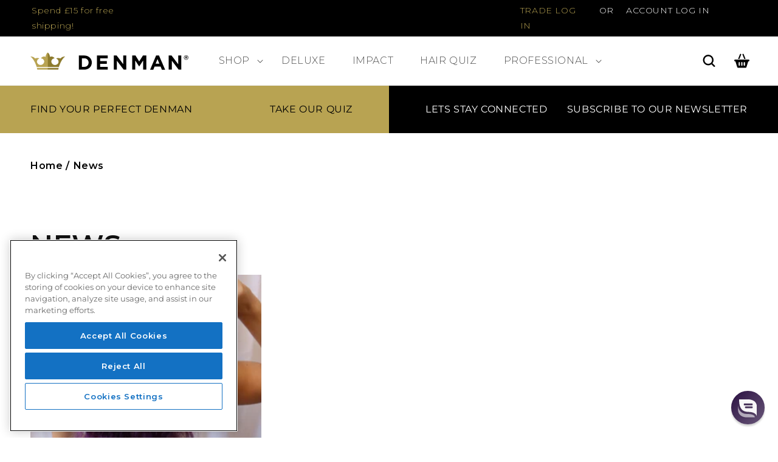

--- FILE ---
content_type: application/javascript; charset=utf-8
request_url: https://searchanise-ef84.kxcdn.com/preload_data.4U9N3c7F2i.js
body_size: 10043
content:
window.Searchanise.preloadedSuggestions=['wet curls','be bop','paddle brush','hair brush','round brush','tangle tamer','denman brush','detangling hairbrush','100% natural boar bristle','boar bristle','floral fantasies','head hugger','d3 7 row','vent brush','wide tooth comb','curl brush','blow dry brush','head hugger range','d81m style and shine brush','mini brush','large round brush','bristle brush','cutting comb','fine hair','detangling comb','pink crush','hair clip','d38 power paddle','gift box','jack dean','d90l tangle tamer ultra','d4 original styler 9 row','replacement pads','small brush','vent brushes','d81 m','denman d3','tail comb','detangler brush','curly hair','d83 paddle','style and shine','wet brush','d4 original styler','boar bristles','curling brush','baby brush','styling brush','straightening brush','d14 mini styler','denman round brush','curly hair brush','pink brush','barrel brush','cherry blossom','blow drying brush','hair combs','d3 original styler 7 row','wet detangler','9 row brush','round hair brush','style and shine brush','hair brush sets','travel brush','key ring brush','leopard print','blow dry','tangle tamer ultra','slick back brush','banana clip','hair extension brush','thermoceramic curl brush','natural bristle','d82m the finisher','handbag brush','hair for fine hair','kyoto cherry blossom','gift sets','shower brush','fine hair brush','future dusk','power paddle','cleaning brush','denman d4','soft bristle brush','pro tip','jaw clip','d90 tangle tamer','floral hairbrush','curl definer','pintail comb','the finisher','wooden brush','cutting combs','radial brush','mini paddle','hair brushes','personalised brush','keyring brush','small round brush','ultra detangler','leopard brush','brush set','travel size brush','scalp massager','d90l the deluxe ultra detangler','hair dryer','mini denman','rake comb','key ring','cushion brush','d6 original','d31 freeflow','smoothing brush','skeleton vent','wide tooth','replacement pin-pads','handbag size denman','white hair brush','children’s brush','banana jaw clip','head huggers','brush cleaning tool','round brushes','short hair','bee brush','vented brush','bobby pins','denman paddle brushes','kids hairbrush','denman barrel brush','black brush','large paddle brush','blue brush','denman d38','original styler','backcomb brush','brush sets','baby hairbrush','beard brush','pin tail','afro comb','d12 comb','ceramic brush','pin tail comb','dhh head hugger range','mens hair brush','parting comb','brush for fine hair','detangle brush','neck brush','denman 5 row','grooming brush','vegan friendly','long hair','d4 denman brush','compact brush','denman hair brush for curly hair d3 black 7 row','large brush','fade brush','replacement pad','no damage elastics','red plaid','pink hairbrush','radial hair brush','d79 thermoceramic straightening brush','thick hair','finishing brush','hair elastics','classic styling brush','denman d81m','denman d83','vented hair brush','slick back','brush for short hair','thin hair','gift set','denman small styling brush d14','blowdry brush','long hair brush','bee hair brush','styling comb','thermo ceramic','black diamond','wavy hair','d82 m','d83 paddle black','d93m tangle tamer gentle','shine brush','wooden handle','animal print','pro tip brush','boar brush','natural boar','rose gold','denman 9 row','mini detangler','heat resistant','soft brush','hair accessories','d200 skeleton','wet detangling brush','gothic glamour','edge tamer','student kit','volume brushes','detangle comb','college brush kit','denman keyring','straight hair','purple brush','denman comb','wide comb','d70\'s thermoceramic','shop all','compact popper','d3 replacement','wooden handle brush','d81m style','pink comb','denman d31','white brush','afro pick','brush cleaning','smooth and straighten','hair tie','denman deluxe','headhugger brush','natural bristle brush','scalp brush','hair extensions brush','pumpkin pie','small 5 row','boar bristle brush','d84 paddle','pompadour comb','vegan brush','tail combs','comb set','handbag size brush','d143 long handle 5 row','d3 brush','pin brush','medium brush','denman 81m','wet hair','paddle brushes','thermoceramic curl','thick hair brush','thermoceramic straightening','dpc6 rake comb','handbag size','nylon and boar bristle','hair clip grip','afro hair','curls curls curls collection','hairbrush for thin hair','yellow brush','hair grip','denman detangler','wet hair brush','denman d81m medium','d6 brush','curl comb','detangler comb','no slip banana jaw clip','detangling brush','lunar lavender','denman d81','denman d14','3 row comb','7 row brush','denman cushion brush','blow dry volume','pocket comb','d91 backcomber','denman travel brush','brush for long hair','boar bristle hair brush','extension hairbrush','hair brush cleaning','white comb','denman radial brush','no slip bobby pins','de tangle brush','d3 the deluxe original curl definer & styler','denman paddle brush','denman combs','d300 curling vent','kyoto cherry','curl definition','shampoo brush','all brushes','mini hair brush','shower comb','d92 edge tamer','style brush','brush for extensions','define brush','wild cat','back comber','small paddle brush','d81s style and shine brush','d38 power','freeflow styler','d84 mini','d81 large','brush bag','toddler brush','beard comb','d12 detangle','d25 fantail','college kit','free flow','d3 9 row','d38 power paddle d90l','d3 tiger print','hair scissors','d17 curl','d100 tunnel vent brush','d6 be bop','gift card','hair comb','childrens brush','wavy hair brush','dc04 large cutting comb','denman for curly hair','d3 5 row','small round','denman d73','denman hair brush','brush replacement pad','floral fantasies range','cushion hair brush','d71 curling brush','curl volumiser','blow drying barrel','small hair brush','d75 medium thermoceramic curl','cow print','professional comb','afro hairbrush','hair pins','personalised tangle','brush for thick hair','beauty pouch','style & shine','d95 wet detangler','define curls','paddle brush gift box','wet hairbrush','brush hair','round styling brush','fantail comb','soft bristle','ceramic brushes','d4 original','the skeleton vent','slick brush','bristle hair brush','red brush','hair brush set','denman 82m','large gift box','the paddle','large barrel brush','shower detangler','mini denman keyring','hot brush','black hairbrush','denman pro tip','denman d200 vent brush','no slip','hot curl brush','for fine hair','extra large brush','african violet','wet detangling','kids brush','skeleton brush','scorpion style & shine brush','curly brush','headhugger medium','wild flower','tint brush','all star','gentle paddle','brush for curly hair','roller brush','dc11 detangling comb','boys hairbrush','thermoceramic brush','synthetic bristles','d90 the mini detangler','d90 tangle','volume brush','jack dean fade brush','d31 freeflow styler 7 row','floral brush','core range','d4 brush','the original curl definer & styler','back comb','heat brush','5 row brush','jack howard','small round brush for short hair','d81m medium style and shine brush','brushes for men','original brush','small denman','d73 gentle curling brush','bristle and nylon','round bristle brushes','d91 purple backcomber','blue monday','child brush','hair drying brush','style shine','hair hugger brush','boar hair','tangle brush','pink hair brush','d73 gentle','popper brush','for children','brush curly hair','medium gift box','brush kit','rat tail','denman mini','blow dry brushes','brush for hair','tangle tamer gentle','denman curly hair brush d3','buy one get one half price','orange range','denman classic styling brush','gentle brushes','d12 blue detangle and tease blue','curling vent','hair brush curls','mini paddle brush','jack dean by denman','natural boar bristles','headhugger large','travel bag','personalised hairbrush','wild cats','new in','medium head hugger','wet hair detangler','color brush','radial bristle','styling set','mixed bristle brush','d38 the detangling & styling paddle','hair extensions','comb sets','brush for straight hair','military brush','d22 comb','round hair brushes','large cutting comb','wig brush','d3 original styler 7 row kyoto cherry blossom pink & white','mini styler','d100 tunnel','limited edition','the style and shine','hairbrush set','rose gold head huggers','men’s hair brush','denman bag','long thick hair','customer services','denman floral','shop all hairbrush','deluxe detangler','no damage','dpc4 comb','precision comb','double brush','d82l the finisher','fringe brush','the mini','natural bristles','dcb1 cleaning brush black','denman d200','dpc3 comb','d3 original styler','tunnel vent','the ultra detangler','college styling kit','free brush','100% natural boar bristles','hair straightening','denman tangle tamer','denman brush d4','boar hair brush','sleek brush','no slip grip','brush for','large comb','detangle combs','oval hair brush black','bristle brushes','nylon brush','mini vent','pink brushes','fine thin hair','d90l the ultra detangler','d79 thermoceramic','wooden hairbrush','d3 mini','bor bristle','barber comb','mirror brush','massage brush','banana jaw','black and white','hair dryer brush','pattern brush','wet to dry','long handle','white paddle brush','d4 deluxe','ball-ended pins','jack dean pompadour comb','thin hair grip','small brushes','all hair brushes','slick back hair brush','d74 curl medium','de man d6','is the denman brush vegan','d17 curl tamer','gentle detangler','black comb','starflite combs','dhh3 medium head hugger','bag brush','hair straightening brush','round hairbrush','large style and','white hair brush small','3 row styling comb','yellow leopard','curls curls curls','purple hair brush','sf858sp cutting','blowdry brushes','hair brush for short hair','9 row styler','deluxe ultra detangler','head hugger dhh3','men comb','mini keyring brush','orange brush round','straighten brush','frizz control','nordic ice','small comb','metal bristle','brush fine hair','wide tooth detangler comb','classic brush','wet and dry','pin tail teaser','grey brush','denman classic','no slip clip','spiral brush','mixed bristle','extra large round brush','denman d76 thermoceramic radial large','smooth brush','hair cutting scissors','denman grooming brush','edge brush','for curly hair','hair loss','small styling brush','medium round brush','hair pin','colouring brush','vegan hair brush','club brush','d 81 m','d3 replacement pads','denman d82','d93 brush','shampoo rake','7 row denman deluxe d3 original 7 row','denman head huggers','hair hugger','asian orchid','d3 tiger','made in uk','small style and shine','bee print brush','denman d40','u pins','d90 mini','medium paddle brush','d200 flexible','d3 panther','d3 classic','pin cushion','denman college styling kits','red handle','wet brushes','d4 9 row','dc11 detangling','denman pro','for 9 row brush','denman d90l','travel size','smoothing brush soft','hairdryer brush','denman replacement pads','d4 replacement','black paddle brush','the original styler','d14 mini','girls hairbrush','denman d74 thermoceramic radial medium','back comb brush','d83 deluxe','d86 baby','denman brush d3','denman d3 brush','setting comb','small barrel brush','style ave shine smoother','finishing brush bristle','tiger brush','extra wide','head hugger rose gold','long hair brushes','wet and dry detangler fast','d3 styling brush','travel hairbrush','starflite comb','scalp massage shower brush','de man brush','small bristle brush','blow drying','denman d81s','hair pick','scalp massage','mens comb','denman bristle brush','pink paddle brush','pick comb','denman set','100% boar brush','round blow drying brush','hairbrush sets','set of brushes','d3 the original curl definer & styler','d81m deluxe','boar wooden handle','hair ties','fine hairbrush','d3 original','denman d79 denman thermoceramic straightening brush black','denman roller brush','denman hairbrush','dhh head hugger','rose gold crown','elephant baby brush','mini keyring','brush pad','denman mini paddle','denman shampoo brush','hairdryer blow-drying','d3 deluxe','denman d82m','denman vent hair brush','denman d83 large paddle','black and red','the backcomber','denman freeflow','wet and dry hair','brush replacement','denman deluxe d90l tangle tamer ultra','head hugger set','denman heat brush','dressing brush','for wigs','radial brushes','denman d22 comb','fragile hair','d94l tangle','kids detangler','teaser comb','d4 original 9 row styler','blow dry straight hair','brushes for curly hair','extension brush','floral comb','small style and shine brush','denman tangle','d81 l','men’s brush','hair colour brush','soft bristles','denman kyoto','de man ceramic brush','dressing out','large styling brush','denman d84','brush for hair loss','denman deluxe d3','wet comb','power paddle brush','round blowdry brush','curl define','style and','denman curl','signature styling set','straight hair brush','brush men','the panther','defining brush','boar and nylon brush','green hair brush','tangle tease','college star','ball tip','kids detangle brush','sleek pony-tail','bobby pin','contact our','curl brus','floral combs','denman black hairbrush','hair brush for straight her','balayage kit','tangle tamer mini','thermoceramic curl range','head hugger extra small','curling brushes','natural boar bristle brush','denman paddle','small gift box','denman d71','black diamond comb','pink combs','mens brushes','d86 baby brush in box','d14 5 row','denman rake comb','denman brushes','november sale','hand bag size brush','brush head','travel hair brush','paddle brush for curly hair','for fine','denman tangle tamer ultra','denman flower brush','sectioning comb','brush for volume','sale hair brush','hair extension','heat resistant brush','style shine brush','brushes for short hair','green brush','best seller','red plaid stag','fine tooth tail comb','the mini paddle','red comb','d4 black','fine long hair','pink denman brushes','round vent brush','arctic grey','natural boar bristle','boar bristle medium brush','d28 deluxe floral fantasies wide tooth comb','styling brushes','no slip banana clip','patented design','create waves','mini curl definer','denman ceramic','round styling brushes','d7 star compact popper','round bristle brush','large boar bristle brush','back brush','mini d3','wood brush','bristle hair brushes','blue comb','d3 hair brush','the deluxe ultra detangler','extra small','the curling brush','d143 long handle 5','deluxe snake denman','how to use a denman brush','lavender brush','denman hair','dc06 pin tail comb','define curls brush','fringe blow dry','dhh3h head hugger','small curling brush','d3n black','3b brush','curl defining brush','styling paddle','cow brush','styling kit','tangle tamer wet hair','brush care','d82m vegan range','d82m brush','deluxe styler','d100 vent brush','black and pink style brush','mens styling','denman d25','waver comb','d84 mini paddle','denman thermoceramic','d300 radial vent','medium style and shine brush','customer support contact','7 row style','children hair brush','style and shine smoother','jack dean hair brush','d4 d4 professional','d7 compact popper','brush shape hair','curl 9 row','curl detangler','fly away brush','jelly fish','deluxe tiger','define curl brush','original curl definer','t rex','bristle hairbrush','own photo','large paddle','oval brush','small radial','denman d90','d93m tangle','detangling and styling','large hair brush','paddle brush ball end pins','flexible vent brush','blue denman','deluxe scorpion','hairbrush and','large head hugger','comb comb','dressing comb','tooth comb','small bristle','d38 mini','curl tamer','brush and','d4 pink','brushes for drying hair','gentle curling brush','denman dc04 comb','large barrel','denman cushion hair brush','black pintail','pink paddle','round brush short medium hair','the original','brush hair removing','blue hair brush','large round','denman d7 compact','wild boar','hair brush for extensions','fine hair straight','33mm denman head hugger','black hair brush','hot air brush','round blow dry brush','de tangle','all round brushes','curling vent brush','all black','d38 denman detangler','paddle rush','hair oil','hair brush and comb sets','comb brush','white and pink brush','kit bag','denman d100 tunnel vent brush','air-cushioned pad','thermo brush','blow dry medium length hair','hair types','denman d12','denman original','for thick hair','boar and nylon','dc comb','d3 7 row for curly','d38 the deluxe detangling & styling paddle','metal brush','d3 deluxe original curl definer','curl definer be','denman 9 row brush','soft luxury','pink and yellow','coily hair','sf55sp tapered','dpc3 styling comb','tangle hair brush','hair short','dhh the head hugger brushes','spiral hair brush','bristle boar','hair brush for long hair','small grooming brush','d4 replacement pads','pintail combs','gold brush','7 row styler','nylon bristle','d90 l','blow out','denman roll','brush pink','smooth and shine','deluxe tangle tamer','original curl','the gentle paddle','vented barrel','denman d10','colour off','denman d32','parting brush','hair clip for hair','extra large','red and black','hot curl','pink detangling','brush black','sensitive scalps','compact mirror','head hugger brushes','denman crown','narrow brush','hair bob','d4 pads','boar nylon','hair straighten','brush keyring','replacement pad d4','black and pink','jack dean d3','hair brush sets of','dry hair','mens brush','dpc2 parting','straight long hair','luxury beech wood military brush','d74 thermoceramic radial','round blow dry brushes','denman d3 classic styling brush','fine hair blow dry brush','d38p petit power paddle','denman d 81 s','round barrel','denman d 200','soft bristle hair brush','denman pink','brush curl','shine and style','hair brush for blow-drying','head hugger dhh2','small detangler','d78 black neck brush','denman d90l tangle tamer ultra brush black','replacement pads d4','short straight hair','men\'s bristle brush','orchid skull','d17 curl volumiser','d81m style & shine medium','deluxe d3','santorini blue','denman hair clip','grooming comb','hair parting','fan tail','round small brush','de man brushes','d14 brush','deluxe style and shine','d3m black original styler 7 row','d38 snake','brush to define curls','brush for hair extensions','light grey','denman styler','multi no damage elastics','bristle round brush','round vented brush','boar bristle round brush','barbering comb','mini denman brush','denman d81m finishing brush','d90l deluxe detangler','deluxe pink crush','for blowdry','barrel large brush','floral denman','hair accessories for fine hair','girls brushes','medium hair styler','denman boar bristle hair brush','d81m medium style','denman d81m floral fantasies style and shine brush','deluxe detangling and styling paddle','d4 original black and white','d29 deluxe','sizes of barrel','deluxe ultra tangle','brush styling','boar bristles adds','soft paddle','original styler 9 row','denman wet detangler','curls curls','hair brush pink','violet detangle','heat mat','9 row replacement','head hugger 43mm','wet to dry brush','denman thermo brush','round large brush','to hair bristles','the original styler d4','round brush 1','and tease d12','tortoise hairbrush','medium denman hot curl d75','smal bristle radial brush','denman wooden brush','wet brush for curly hair','short hair brush','row comb','denman pro tip fine bristle brush','pin comb','free flow brush','colour brush','large blow dry brush','tangle and tease comb','comb styler','brush gift sets','brush with','3a brush','grey paddle brush','barrel brushes','natural bristle with nylon','non slip','hidden leopard','curl define brush','d90 tangle tamer ultra','styling detangler','d81m medium','denman hair brushes','northern ireland','gentle paddle brush','all combs','denman gift set','detangling curly hair','red brushes','for hair','the brush','denman wide-tooth comb','blow drying brushes','head huggers rose gold','men’s hairbrush','d3n black and white original styler 7 row','dry brush','up do','cherry blossom brush','tease comb','extensions brush','ultimate styling kit','d3 deluxe original styler 7 row','denman headhugger','denman skeleton vent','denman backcomber','hair hair','d3 styler 7 row','de man d4','denman d76','hair and','how to use','d95 wet','denman 7 row styling brush','d3 styler','7 row replacement pads','d4n original styler','curly hair detangler','balayage board','blow brush','styler brush','thin brush','head huggers dhh4h','denman d95 wet detangler','ent brush','curl styler','tangle with','curl definer & styler','d200 flexible vent brush','d3 deluxe wildflower','detangle paddle','barber brush','paddle hairbrush','dpc2 parting comb','brush bristle','leopard comb','brush and comb','vent hairbrush','denman d143','ultra tamer','denman d70','dcb1 cleaning brush','synthetic & natural boar bristles','scorpion scorpion d81m','medium denman hot curl d74','pro-tip natural','denman college styling kit','the power paddle d38','d3 curl','small hair brushes','contact our customer services','dhh head hugger orange range large 53mm barrel black','medium finish','gothic glamour snake','denman detangling d90 the mini detangler','thin hair ties','style & shine smoother','top in','denman mini brush','denman neck brush black','head for a wig','mini curl','d28 wide tooth','small denman brush','round barrel brush','d9 brush','d38p the detangling & styling mini paddle','jack dean d6','wide tooth brush','round ceramic','denman blue','edge smoothing brush soft','extra small 25mm barrel','to clean','curl hair','paddle hair brush','d5 heavy','wet combs','d92 edge','hair product','d3 cherry','jack of all trades fantail comb','d3m original styler 7 row','bor brush','d4 african violet original styler 9 row','with hairdryer','d3 paddle','roll brush','d black','mens combs','curl defining','d90 tangle tamer ultra mini','pad replacement','denman d3 mini brush','only curls','d81m pink','d81m brush','tangle tamer pink','box gift','handbag size hair brush','tortoiseshell comb','volume comb','d 81 l','pink tangle','d200 vent','cutting scissors','shower detangler comb','brush comb','grey denman brush','d3 pad','dry shampoo','brushes for fine hair','extra-soft bristles','d4 pad','round bristles','d6 shower brush','small paddle','round hair','d38 brush','brush for styling curls','d38 detangling and styling paddle','denman cleaning','bd393 euro','black paddle','child’s brush','d81 s','round curling brush','wet detangle','denman d3 medium 7 row styling brush','d82 s','long straight hair','detangling combs','curls brush','curl set','white brushes','black brushes','hair fine','curl and shine','cleaning tool','the head hugger','delux d3','d81m vegan','round large','jack dean pompadour comb black','men brush','lavender comb','tangle tamer ultra mini','curl brushes','tamer ultra','d14 replacement','denman collection','detangle and shine','d300 vent','wet curl definition','finisher brush','types of hair brush','brush and comb set','hair brush for thick hair','denman boar','detangling paddle','boar nylon hair brush','de man cutting comb','denman curling brush','pink denman','smooth blow drying','d200 skeleton vent','blow-dry brush','hairbrush for fine hair','small cutting comb','mini 5 row','beech wood','denman ultra paddle','d81m deluxe lunar lavender style & shine s','hair brush with','blow out brush','ultra large brush','brush keychain','afro combs','short hair blow dry brush','brush case','com s','medium bristle','thick hair detangle','dpc comb','100% boar bristle','root comb','d3 the deluxe','d4 original 9 row curl definer & styler','denman brush kit','flower brush','reduce frizz','black original','cleaning brush for brush','shampoo and conditioner','pad and pins','d14 styler kyoto','row styler','denman d brush','small radial brush','hand brush','for short hair','denman styling brush 5 row d14','d3 wildflower','denman d90l tangle tamer ultra','fine tooth comb','denman d4 styling brush 9 row','denman professional comb','d3 all black','denman d','easy to clean','denman 5 row brush','brush for fine short hair','definer and styler','soft bristle detangling','d4 9 row brush','de man round','brushes hair','fine combs','styling brush wet hair','d38 deluxe','d81m finishing brush','detangling curly','curl vent','floral paddle','ceramic round brushes','d84 paddle brush','tiger print brush','shower brushes','shine smoother','d27 pocket comb','vent hair brush','9 row pad','floral range','detangler hairbrush','brush cleaning brush','wet brush for extensions','round barrel brushes','denman tamer','styling combs','large radial brush','palm-style handle','wet brush detangler','de man 10','fine and long hair','cherry smooth','pin pad','deluxe ultra red plaid stag','the delux','pink wet detangler','pin combs','bee hairbrush','style brushes','wet long hair','club hairbrush','denman comb 3 row','round medium','d14 mini styler 5 row','curl definer long hair','clean brushes','travel bristle and brush','d4 denman','denman small hair brush','denman vegan','best for curls','d91 the backcomber','brush kit bag','d38 paddle brush','d70’s thermocerami d74','round brush for short hair','round boar','jack dean fade brush white','round bristle','pink detangle brush','d3 denman','denman deluxe d90l hidden leopard','hugger orange','barrel hairbrush','grooming natural','d4 asian orchid','style and shine small','d4 white','brush for fine hair for','denman d6','paddle blow drying','sculpt brush','denman deluxe d3 original styler 7 row','curly hairbrush','blowdry hairbrush','d4 styler','d3 styler 5 row','love your brush','d3 medium','dress out brush','nit comb','tool bag','smooth brushes','denman large','bristle paddle brush','bristle paddle','round thermoceramic','7 row denman','denman round','tangle tamer ultra paddle brush','paddle d3','denman styler brush','large combs','small elastics','d90l tangle tamer ultra white personalisation','d81m medium style and shine brush pink crush','paddle br','grip hair','replacement d3','denman snake','rose brush','round brush small','denman game print','jack dean d3 original styler 7 row','graffiti power','detangling and heat','thick straight hair','delux tangle tamer','men’s comb','denman detangling','slip clip','large bristle','boar bristle hairbrush','brush bristles','medium styling brush 7 row','mini hair','children\'s hair','styling paddle brush','d4 cow','brush styler','dpc6 deluxe','wooden hair brush','comb tail','dhh head hugger rose gold range','yellow hair','pool party','thermoceramic hot','boar bristle and nylon','original styler 7 row','classic d3','d38 denman','round curl','curly hair detangle','d3 hairbrush','9 row hairbrush','denman curl brush','denman d7','comb case','small curl','black detangling','blow dry fine hair','brush mirror','dpc4 large','mini key ring','make up','denman classic d3 styling brush','massage scalp','blow dry brush for fine hair','mini style and smooth','detangle hairbrush','tangle ta','extra large round brus','wet dry paddle brush','jack dean fade brush black','backcombing brush','root lift','lavender zap','denman curly hair brush d4','blow dry styler','denman blo dry brush','d14 cherry','tip tint brush','d4 comb','mini comb','hair tools','leopard spots','combs are','d7 compact','long thick','vent styler','pro tip 10','blow dry round brush','small combs','d70 extra small thermoceramic curl','d90l pink','comb to','detangle and tease','best detangler','denman d17','d12 detangle and tease','jack dean beard comb','wide combs wet hair','slip bobby pins','fast drying','s brush','d3 whale','head hugger large','ice cream sundae','original 7 row','replacement brush pads','denman head hugger','denman d3 original styler','original hairbrush','100% natural boar','curly hair brush d4','small bristle hair brush','styling fringes','sf939sp euro','large denman hot curl d76','multi-functional hairbrush','nylon boar','black denman brush','d4n black','christmas set','mens hair','boar bristle and nylon brush','wavy hair comb','gentle for fine hair','white combs','head hug','head huggers dhh2h','the finish','medium round','be bop detangler','denman d95','denman ultra','black d3','it brush','dressing out brush','dhh head hugger orange range','original 5 row','pro kit','detangle & styling','denman d3 deluxe','jack dean d25 jack of all trades fantail comb grey','blow dry brush for long thick hair','denman brush mini','row brush','denman deluxe d90l','de man d3','wavy hair to curly','denman d81 medium bristle brush','professional brushes','hair cleaning','child’s detangle brush','blow dry paddle brush','curly hair comb','gift bag','hairbrush pink','d90l leopard','hair kit','d 81 s','denman d17 afro','head hugger dhh1h','pop up','tangle tamer brush','pink scalp brush','denman d3 deluxe print cat hairbrush','d38 paddle floral','mini be is','mirror compact','size of delux style and shine','d29 comb','denman diamond combs','crush pink','denman power paddle brush','brush for delicate hair','curl dean','detangling styler','brushes for thick hair','hair brush comb set','denman precision comb','denma comb','deluxe wide tooth comb','detangling styling brush','hairbrush for hair','curling brush 25mm','detangling paddle brush','denman vent brush','large style and shine brush','mini d14','pink crush combs','back combing','d81m the deluxe style & shine smoother','hair brush dry','d81s small','dc09 comb','d4 floral fantasies','d4 future dusk','the deluxe','denman smooth','blue and pink and yellow brush','d4n black and white','head hugger dhh3h','the style and smoothing','the deluxe paddle','vented barrel brush','detangler brush d83','d3 floral','d81m style & shine medium mixed','brush d31','regular hair brush','how to use a d3','paddle detangling','red tail comb','style & shine brush','wet brush classic','small size denman','the boar','d90l the deluxe ultra','blue hairbrush','round medium brush','hair up brush','denman fine hair brush','bristle hair','curl brush for fine hair','panel brush','styling brush denman','control frizz','round black brush','pink denman brush','d81 floral fantasies','hairbrush kids','denman medium','the deluxe original curl definer & styler','grip clip','children\'s brush','d81m the deluxe style & shine','round brush medium','d4 classic','definition denman','denman tool bag','men fine hair','night hair','c brush','d4 kyoto 9 row','d82m finisher','wide tooth combs','3 medium colouring brushes','medium detangler','er paddle','volume for short hair','brush for curls','headhugger brushes','d3 arctic','boar brist','denman 7 row','pro tip tool roll','blending brush','combs men','black and white long handle 5 row','crown brush','black filler','replacement for','limited edition hairbrush','fine tooth','denman pin','small style','large curling brush','round barrel bristle brush','d73 curling brush','girls brush','d81m s','head hugger medium','boar bristl','brush handle','denman d81m style & shine pink crush','wide tooth cutting comb','wet and dry brush','dpc1 precision comb','denman compact brush','denman 43mm','small shine and style brush','mini tangle tamer','short fine hair','blow styling','teaser brush','tangle tamer deluxe','curly hair brushes','small boar brush','bar er','long handle 5 row','brush for curls and volume','round styler brush','mini styler brush','headhugger set','soft hair brush','boar bristle brushe','d90l tangle tamer','3 way comb','pink and yello','size brush','tangle gentle','gold crown','hair brush sizes','denman styling kit','keyring brush is great for','denman grooming d81m','scorpion brush','hairbrush brush','the extension brush','brush for long thick hairbrush','large style and brush','best hair brush','boys brush','denman black large paddle cushion hair brush for blow drying d83','denman detangler combs','leopard printed','beard brushes','petit power','the power paddle','d90l cherry','styler 5 row','denman d2 comb','denman d6 scalp brush','defined and styler','curl curls curls','d4 original 9 row','straight blow dry','d143 the long styler','hair small','jack dean luxury beech wood brush','round styler','white and pink','blow dry medium hair','curly hai','tangle tamer d90l','jack dean comb','beauty bag','for blow-drying','denman original 9 hairbrush','denman detangle','curly.hair brush','d38 paddle','plaid stag','deluxe d90l tangle tamer ultra','pintail teaser','pink mini brush','curly hair hair brush','sensitive scalp','brush s','gentle curling','d81l finishing brush','original paddle','head hugger brush set','d38 power paddle black','thick curl hair','round vented','hair brush kit','soft detangle','small black','grey cutting','white paddle','jelly fish denman','medium denman pro-tip natural curl and shine','for fine hai','dc08 barbering','d81 vegan','denman d93m','dpc6 rake comb black','tangle tamer black','medium classic','dress out','yellow comb','90 tangle tamer','bee brushes','denman d93 tangle tamer gentle brush yellow','denman d4 original 9 row styler','black styling','d83 delux','power brush','brush d3','d143 long styler 5 row','d3 or d4','tangle tamer wet dry brush','d3m black original','pro tip 03','denman dpc4','styling brush curly hair','comb with handle','small box','d1 styling','detangler mini','de man hairbrush','scratch proof','creating quiff','perfect straight','dc05 tail','nylon and bristle','black friday','d38 professional','d9 brush out brush','detangler black','denman tangle tamer d90l brush','compact hair brush','head hugger brush','grooming boar brush','the curling vent','denman detangler d38 hair brush','denman head hugger radial','paddle brush hair','fast blow-drying','power paddle hair brush','tangle comb','wet paddle brush','de man brush curls','original d3','long handle brush','denman pro-tip natura','vegan friendly brush','d81m vegan range','denman radial brushes','blow-drying flexible','rose gold range','edge control brush','board bristle','denman d75','detangler fine hair','denman d38 detangling','denman d91','styling brush short hairbrush','brushes long handle','denman starflite','addle brush','detangling brush for curly hair','boys hair brush','mens pocket comb','d14 the mini curl definer & styler','colouring brushes','pink tangle tamer','white hairbrush','comb cutting','deluxe ultra','denman d83 large paddle styling brush','dean brush','luxury wooden brush','hair jaw','hair massager','denman d2','boar hair hair brush','hair brush men','head hugger small','d3 row','d6 scalp massager','brushes to lift hair','soft hair brushes','gold and black brush','and fine','style curl','denman d200 skeleton vented styling brush','red and black brush','denman stag','denman brush curly hair','jack dean brush','replacement pads d14','bd37 shampoo rake','teasing brush','denman d4 original styler 9 row','multi no slip','denman curly brush','de denman d3 classic styling brush','boar and','d70s small','comb comb with','blow wave brush x','fly away','denman grooming brush d81m','large box','gift box d3','tight curls','pro-tip natural curl and shine','denman iconic','white original','denman natural bristle brush','black with','light hair','mirror and','denman small','hair sets','denman dpc6','bristle back comb brush','hair products','denman cleaning brush','detangler 9 row','dcb1 cleaning','d3 black','luxury beech wood club brush','bd40 pintail comb','mens hair combs','curly hair brush d3','row detangler','d3 print','for man soft brush','tangle tamer paddle','baby hair brush','small pink','medium bristle brush','small d90','d3 cow','firm detangler','paddle styling','detangle thick','brush for long hairbrush','d70 brush','curl styling','hot curl brushes','pink d4','dhh3 43mm','drying brush','styler 9 row','use with heat','denman cutting comb','d brushes','be combs','animal hair brush','de man tangle tamer','heat resistant combs','d83 the gentle paddle','d81 brush','styler 7 row','pink styling brush','large bristle brush','round small','tint colouring','brush for men','comb large','denman original styler','tough knots','d90l kyoto','curl hair brush','pink and white brush','slip bobby','wet curl','nylon and boar','styling bag','suitable for','denman d4n','5 row denman','signature brush set','boar hairbrush','hair brush for volume','pink pin comb','brush and gift box','denman large paddle brush','red and black 5 row','small travel brush','i k','d4 yellow','tamer gentle','tunnel brush','d3 pins','replacement brush','wood handle','round d74','james baker','denman d70\'s','denman tool','large gift','new brushes','original 9 row','pocket combs','vegan bristle','original row','brush for styling','boar bristle nylon','hair round brush','mini boar bristle denman brush','hairbrush for girls','thick hairbrush','denman wet','brush for curly fine hair','brush for short straight hair','d4 prof','1 round brush','size of d81m','denman d3 paddle','denman d3 original curl definer & styler curly hair brush','the denman d81m','black mini','bag for hair','d3 size','denman drying brush','denman curl and shine','comb for curling hair','curl definer and styler','future dusk comb','extensions hair brushes','brush & comb set','d3 curl definer','gift ba','ball ended pins','d4 red','floral brushes','only curls denman','round denman','denman original curl definer & styler 7 row hairbrush for detangling','brush purple','the deluxe style & shine smoother','finishing paddle','metal barrel','delux style and shine','row dean brush','natural bristle round','straight hair comb','medium gift','d3 u row styler','d90 mini detangler','mini brush keyring','grey comb','brush for wet hair','denman d81m medium brush','for thick curly','denman bd37 shampoo rake','straight bob brush','student set','denman classic brush','d29 deluxe pink crush detangling comb','d38 the deluxe detangling & styling paddle gothic glamour snake','hair for hair','hair styler','floral fan','bristle brush barrel','denman fade brush','speed dry','denman 7 row brush','rose gold paddle brush','d38 deluxe floral','d81m the deluxe style & shine smoother future dusk','blue denman hair brush','dry hair brush','denman kits','yellow and pink brush','natural bristles brush','d81 gift box','d28 floral','brushes for hair extensions','denman pocket comb','gentle brush','brush for fine thin hair','d28 comb','long hair curly','long hair curl','denman smoothing','the shower brush','denman flora','new for brush','d3 floral fantasies','pink cush','denman style d81m style and shine brush','brush hair brush','d38 floral fantasies deluxe print','d81m floral fantasies deluxe print','d81m style & shine brush future dusk','d3 floral fantasies curl definer & style','d3 future dusk curl definer & style','denman volume brush','curl & define','curl & style','print floral','hair tangles','straightening hair','new classic','pi up','cap colours','d14 pads','blow dryer','d3n black and white','brush for styling long hair','original curl definer & styler','style and smoother brush','shine and smooth','for short to medium hair','denman tail','long cutting comb','detangle gentle','denman 5 9 row brush','hair ball-ended','nylon & natural boar','head hugger vent brushes','head hugger vent brush','brush for straight','9 row black','d91 s','d floral brush','pink h','round brushes for short hair','black round','large barrel brushes','small brush paddle','d14 kyoto','heat resistant paddle','d81m finishing','d17 hairbrush','adds gloss','firm bristle','volume curl','measurements of brush','pink shine brush','mini style and smooth brush'];

--- FILE ---
content_type: application/javascript; charset=utf-8
request_url: https://searchanise-ef84.kxcdn.com/templates.4U9N3c7F2i.js
body_size: 4589
content:
Searchanise=window.Searchanise||{};Searchanise.templates={Platform:'shopify',StoreName:'Denman UK',AutocompleteLayout:'multicolumn',AutocompleteStyle:'ITEMS_MULTICOLUMN_LIGHT',AutocompleteShowProductCode:'N',AutocompleteShowMoreLink:'Y',AutocompleteIsMulticolumn:'Y',AutocompleteTemplate:'<div class="snize-ac-results-content"><div class="snize-results-html" style="cursor:auto;" id="snize-ac-results-html-container"></div><div class="snize-ac-results-columns"><div class="snize-ac-results-column"><ul class="snize-ac-results-list" id="snize-ac-items-container-1"></ul><ul class="snize-ac-results-list" id="snize-ac-items-container-2"></ul><ul class="snize-ac-results-list" id="snize-ac-items-container-3"></ul></div><div class="snize-ac-results-column"><ul class="snize-ac-results-multicolumn-list" id="snize-ac-items-container-4"></ul></div></div></div>',AutocompleteMobileTemplate:'<div class="snize-ac-results-content"><div class="snize-mobile-top-panel"><div class="snize-close-button"><button type="button" class="snize-close-button-arrow"></button></div><form action="#" style="margin: 0px"><div class="snize-search"><input id="snize-mobile-search-input" autocomplete="off" class="snize-input-style snize-mobile-input-style"></div><div class="snize-clear-button-container"><button type="button" class="snize-clear-button" style="visibility: hidden"></button></div></form></div><ul class="snize-ac-results-list" id="snize-ac-items-container-1"></ul><ul class="snize-ac-results-list" id="snize-ac-items-container-2"></ul><ul class="snize-ac-results-list" id="snize-ac-items-container-3"></ul><ul id="snize-ac-items-container-4"></ul><div class="snize-results-html" style="cursor:auto;" id="snize-ac-results-html-container"></div><div class="snize-close-area" id="snize-ac-close-area"></div></div>',AutocompleteItem:'<li class="snize-product ${product_classes}" data-original-product-id="${original_product_id}" id="snize-ac-product-${product_id}"><a href="${autocomplete_link}" class="snize-item" draggable="false"><div class="snize-thumbnail"><img src="${image_link}" class="snize-item-image ${additional_image_classes}" alt="${autocomplete_image_alt}"></div>${autocomplete_product_ribbons_html}${autocomplete_product_code_html}${autocomplete_product_attribute_html}<span class="snize-title">${title}</span><span class="snize-description">${description}</span>${autocomplete_prices_html}${autocomplete_in_stock_status_html}${reviews_html}</a></li>',AutocompleteMobileItem:'<li class="snize-product ${product_classes}" data-original-product-id="${original_product_id}" id="snize-ac-product-${product_id}"><a href="${autocomplete_link}" class="snize-item"><div class="snize-thumbnail"><img src="${image_link}" class="snize-item-image ${additional_image_classes}" alt="${autocomplete_image_alt}"></div><div class="snize-product-info">${autocomplete_product_ribbons_html}${autocomplete_product_code_html}${autocomplete_product_attribute_html}<span class="snize-title">${title}</span><span class="snize-description">${description}</span><div class="snize-ac-prices-container">${autocomplete_prices_html}${autocomplete_in_stock_status_html}</div>${reviews_html}</div></a></li>',AutocompleteResultsHTML:'<div style="text-align: center;"><a href="#" title="Exclusive sale"><img src="https://www.searchanise.com/images/sale_sign.jpg" style="display: inline;" /></a></div>',AutocompleteNoResultsHTML:'<p>Sorry, nothing found for [search_string].</p><p>Try some of our <a href="#" title="Bestsellers">bestsellers →</a>.</p>',LabelAutocompleteSku:'SKU',ResultsShow:'Y',ResultsStyle:'RESULTS_BIG_PICTURES_NEW',ResultsShowActionButton:'add_to_cart',ResultsShowFiltersIn:'top',ResultsShowFiltersInSidebar:'N',ResultsShowFiltersWithNoResults:'Y',ResultsFlipImageOnHover:'N',ResultsShowOptionVariants:'Y',ResultsUseAsNavigation:'templates',SmartNavigationDefaultSorting:'sales_amount:desc',ResultsProductDefaultSorting:'sales_amount:desc',ShowBestsellingSorting:'Y',ShowDiscountSorting:'Y',LabelResultsSku:'SKU',AutocompleteTagLabels:{"17448":{"label_id":17448,"product_tag":"deal","format":"text","type":"text","text":"Deal","bg_color":"D50658","text_color":"FFFFFF","image_type":"new","image_url":null,"position":null}},AutocompleteCustomLabels:{"17448":{"label_id":17448,"product_tag":"deal","format":"text","type":"text","text":"Deal","bg_color":"D50658","text_color":"FFFFFF","image_type":"new","image_url":null,"position":null}},ResultsTagLabels:{"17450":{"label_id":17450,"product_tag":"deal","format":"text","type":"text","text":"Deal","bg_color":"D50658","text_color":"FFF","image_type":"new","image_url":null,"position":"top-left"},"17452":{"label_id":17452,"product_tag":"New","format":"text","type":"text","text":"New","bg_color":"FFC700","text_color":"000000","image_type":"new","image_url":null,"position":"top-left"},"17454":{"label_id":17454,"product_tag":"best-seller","format":"text","type":"text","text":"Best Seller","bg_color":"B8A352","text_color":"FFF","image_type":"new","image_url":null,"position":"top-left"},"17456":{"label_id":17456,"product_tag":"trending","format":"text","type":"text","text":"Trending","bg_color":"FB2A7F","text_color":"FFF","image_type":"new","image_url":null,"position":"top-left"},"19878":{"label_id":19878,"product_tag":"vegan","format":"text","type":"text","text":"Vegan","bg_color":"86A485","text_color":"FFFFFF","image_type":"new","image_url":null,"position":"down-right"},"2254852":{"label_id":2254852,"product_tag":"BOGOHP","format":"text","type":"text","text":"BOGOHP","bg_color":"B81820","text_color":"FFFFFF","image_type":"new","image_url":null,"position":"top-left"}},ResultsCustomLabels:{"17450":{"label_id":17450,"product_tag":"deal","format":"text","type":"text","text":"Deal","bg_color":"D50658","text_color":"FFF","image_type":"new","image_url":null,"position":"top-left"},"17452":{"label_id":17452,"product_tag":"New","format":"text","type":"text","text":"New","bg_color":"FFC700","text_color":"000000","image_type":"new","image_url":null,"position":"top-left"},"17454":{"label_id":17454,"product_tag":"best-seller","format":"text","type":"text","text":"Best Seller","bg_color":"B8A352","text_color":"FFF","image_type":"new","image_url":null,"position":"top-left"},"17456":{"label_id":17456,"product_tag":"trending","format":"text","type":"text","text":"Trending","bg_color":"FB2A7F","text_color":"FFF","image_type":"new","image_url":null,"position":"top-left"},"19878":{"label_id":19878,"product_tag":"vegan","format":"text","type":"text","text":"Vegan","bg_color":"86A485","text_color":"FFFFFF","image_type":"new","image_url":null,"position":"down-right"},"2254852":{"label_id":2254852,"product_tag":"BOGOHP","format":"text","type":"text","text":"BOGOHP","bg_color":"B81820","text_color":"FFFFFF","image_type":"new","image_url":null,"position":"top-left"}},ResultsManualSortingCategories:{"deluxe":"266572234851","mens":"266572333155"},CategorySortingRule:"searchanise",ShopifyCurrency:'GBP',ShopifyMarketsSupport:'Y',ShopifyLocales:{"en":{"locale":"en","name":"English","primary":true,"published":true}},ShopifyRegionCatalogs:{"GB":["9874079843"],"LU":["6513557603"],"NL":["6513557603"],"BE":["6513557603"],"DE":["6513557603"],"ES":["6513557603"],"SI":["6513557603"],"SK":["6513557603"],"SM":["6513557603"],"PM":["6513557603"],"RE":["6513557603"],"PT":["6513557603"],"ME":["6513557603"],"MC":["6513557603"],"YT":["6513557603"],"MQ":["6513557603"],"MT":["6513557603"],"LT":["6513557603"],"LV":["6513557603"],"XK":["6513557603"],"IT":["6513557603"],"IE":["6513557603"],"VA":["6513557603"],"GP":["6513557603"],"GR":["6513557603"],"TF":["6513557603"],"GF":["6513557603"],"FR":["6513557603"],"FI":["6513557603"],"CY":["6513557603"],"AT":["6513557603"],"AD":["6513557603"],"AX":["6513557603"],"ZW":["704807011"],"ZM":["704807011"],"ZA":["704807011"],"WS":["704807011"],"WF":["704807011"],"VU":["704807011"],"VN":["704807011"],"VG":["704807011"],"VE":["704807011"],"VC":["704807011"],"UZ":["704807011"],"UY":["704807011"],"UG":["704807011"],"UA":["704807011"],"TZ":["704807011"],"TW":["704807011"],"TV":["704807011"],"TT":["704807011"],"TR":["704807011"],"TO":["704807011"],"TN":["704807011"],"TM":["704807011"],"TK":["704807011"],"TJ":["704807011"],"TH":["704807011"],"TG":["704807011"],"TD":["704807011"],"TC":["704807011"],"SV":["704807011"],"ST":["704807011"],"SR":["704807011"],"SN":["704807011"],"SL":["704807011"],"SJ":["704807011"],"SH":["704807011"],"SG":["704807011"],"SE":["704807011"],"SD":["704807011"],"SC":["704807011"],"SB":["704807011"],"RW":["704807011"],"RU":["704807011"],"RS":["704807011"],"RO":["704807011"],"PY":["704807011"],"PN":["704807011"],"PL":["704807011"],"PK":["704807011"],"PH":["704807011"],"PG":["704807011"],"PF":["704807011"],"PE":["704807011"],"PA":["704807011"],"NZ":["704807011"],"NU":["704807011"],"NR":["704807011"],"NP":["704807011"],"NO":["704807011"],"NI":["704807011"],"NG":["704807011"],"NE":["704807011"],"NC":["704807011"],"NA":["704807011"],"MZ":["704807011"],"MY":["704807011"],"MX":["704807011"],"MW":["704807011"],"MV":["704807011"],"MU":["704807011"],"MS":["704807011"],"MR":["704807011"],"MO":["704807011"],"MN":["704807011"],"MM":["704807011"],"ML":["704807011"],"MK":["704807011"],"MG":["704807011"],"MD":["704807011"],"MA":["704807011"],"LS":["704807011"],"LR":["704807011"],"LK":["704807011"],"LI":["704807011"],"LC":["704807011"],"LB":["704807011"],"LA":["704807011"],"KZ":["704807011"],"KY":["704807011"],"KR":["704807011"],"KN":["704807011"],"KM":["704807011"],"KI":["704807011"],"KH":["704807011"],"KG":["704807011"],"KE":["704807011"],"JP":["704807011"],"JO":["704807011"],"JM":["704807011"],"JE":["704807011"],"IS":["704807011"],"IQ":["704807011"],"IO":["704807011"],"IN":["704807011"],"IM":["704807011"],"IL":["704807011"],"ID":["704807011"],"HU":["704807011"],"HT":["704807011"],"HR":["704807011"],"HN":["704807011"],"HK":["704807011"],"GY":["704807011"],"GW":["704807011"],"GT":["704807011"],"GS":["704807011"],"GQ":["704807011"],"GN":["704807011"],"GM":["704807011"],"GL":["704807011"],"GI":["704807011"],"GH":["704807011"],"GG":["704807011"],"GE":["704807011"],"GD":["704807011"],"GA":["704807011"],"FO":["704807011"],"FK":["704807011"],"FJ":["704807011"],"ET":["704807011"],"ER":["704807011"],"EH":["704807011"],"EG":["704807011"],"EC":["704807011"],"DZ":["704807011"],"DO":["704807011"],"DM":["704807011"],"DK":["704807011"],"DJ":["704807011"],"CZ":["704807011"],"CX":["704807011"],"CV":["704807011"],"CR":["704807011"],"CO":["704807011"],"CN":["704807011"],"CM":["704807011"],"CL":["704807011"],"CK":["704807011"],"CI":["704807011"],"CH":["704807011"],"CG":["704807011"],"CF":["704807011"],"CD":["704807011"],"CC":["704807011"],"CA":["704807011"],"BZ":["704807011"],"BY":["704807011"],"BW":["704807011"],"BT":["704807011"],"BS":["704807011"],"BR":["704807011"],"BQ":["704807011"],"BO":["704807011"],"BN":["704807011"],"BM":["704807011"],"BJ":["704807011"],"BI":["704807011"],"BH":["704807011"],"BG":["704807011"],"BF":["704807011"],"BD":["704807011"],"BB":["704807011"],"BA":["704807011"],"AZ":["704807011"],"AW":["704807011"],"AU":["704807011"],"AR":["704807011"],"AO":["704807011"],"AM":["704807011"],"AL":["704807011"],"AI":["704807011"],"AG":["704807011"],"AF":["704807011"]},Redirects:{"https:\/\/denmanbrush.com\/products\/d81m-medium-style-and-shine-brush":["boar bristle","boar bristle brush","boar brush"]},HiddenPriceTags:'SEARCHANISE_HIDDEN_PRICE, uk-trade',PriceSource:'from_min_variant',PriceFormatSymbol:'£',PriceFormatBefore:'£',ColorsCSS:'.snize-ac-results .snize-label { color: #999999; }.snize-ac-results .snize-suggestion.snize-recent { color: #333333; }.snize-ac-results .snize-description { color: #666666; }div.snize-ac-results.snize-ac-results-mobile .snize-description { color: #666666; }.snize-ac-results span.snize-discounted-price { color: #949494; }.snize-ac-results .snize-view-all-link { color: #747474; }.snize-ac-results .snize-view-all-link .snize-ac-results-arrow { background-image: url("data:image/svg+xml,%3Csvg xmlns=\'http://www.w3.org/2000/svg\' viewBox=\'0 0 448 512\'%3E%3Cpath fill=\'%23747474\' d=\'M190.5 66.9l22.2-22.2c9.4-9.4 24.6-9.4 33.9 0L441 239c9.4 9.4 9.4 24.6 0 33.9L246.6 467.3c-9.4 9.4-24.6 9.4-33.9 0l-22.2-22.2c-9.5-9.5-9.3-25 .4-34.3L311.4 296H24c-13.3 0-24-10.7-24-24v-32c0-13.3 10.7-24 24-24h287.4L190.9 101.2c-9.8-9.3-10-24.8-.4-34.3z\'/%3E%3C/svg%3E"); }.snize-ac-over-nodrop { background: #EEEEEE; }#snize-search-results-grid-mode span.snize-attribute { color: #888888; }#snize-search-results-list-mode span.snize-attribute { color: #888888; }#snize-search-results-grid-mode span.snize-sku { color: #888888; }#snize-search-results-list-mode span.snize-sku { color: #888888; }',CustomCSS:'.snize-search-results-header {    display: none !important;}.snize-view-link,.snize-item{    height: 100% !important;}.snize-price-list {    flex: 1 !important;}.snize-horizontal-wrapper {        position: relative !important;    }        .snize-search-results li.snize-product .snize-button {      z-index: 2 !important;    }        .snize-color-name {        display: none !important;    }        #snize-search-results-grid-mode .snize-thumbnail-wrapper {        background: #EDEDED;    }        #snize-search-results-grid-mode span.snize-thumbnail {        padding: 30px !important;    }        .snize-search-results-content .snize-button {        position: relative !important;        bottom: unset !important;        top: unset !important;        display: block !important;        opacity: 1 !important;        border: 1px solid #000 !important;        visibility: visible !important;        font-weight: 600!important;        padding: 15px 4rem!important;        letter-spacing: .5px!important;        width: calc(100% - 8rem) !important;        height: auto !important;        border: 1px solid #b9b9b9 !important;        background: #fff !important;        color: #000 !important;        text-transform: initial !important;        font-family: inherit !important;        font-size: 1.5rem !important;        transition: all ease 300ms !important;        margin-top: 30px !important;    }        .snize-search-results-content .snize-button:hover {        background-color: #000 !important;        color: #fff !important;        border-color: #000 !important;    }        #snize-search-results-grid-mode span.snize-overhidden {        padding: 30px 3px 5px 3px !important;    }        #snize-search-results-grid-mode li.snize-product span.snize-title {        font-size: 16px !important;    }        .snize-search-results-content .snize-description {        display: none !important;    }            .snize-horizontal-filters:before {        content: \'Filter by:\' !important;        text-transform: uppercase;        margin-top: 12px !important;    }        div.snize div.snize-filters-dropdown {         margin: 0 12px 0 0 !important;    }        div.snize div.snize-horizontal-filters {        align-items: center;    }        .snize-horizontal-filters:before {        color: #000 !important;        font-size: 14px;        text-transform: uppercase;        font-weight: 700;        margin-right: 25px !important;    }        .snize-filter-checked label {        background-color: #000 !important;    }        .snize-product-filters-list .snize-filter-checked label span {        color: #fff !important;    }        .snize-view-mode-icon {        border-radius: 5px !important;        overflow: hidden !important;    }            .snize-horizontal-wrapper! > .snize-filters-dropdown-title.active {         margin-bottom: 500px !important;     }            div.snize div.snize-horizontal-filters {       align-items: flex-start !important;    }        div.snize .snize-filters-dropdown-top-bar, div.snize div.snize-filters-dropdown-title.active {        background: #d9d9d9 !important;    }        div.snize .snize-horizontal-wrapper.active {        margin: 12px 0 85px !important;    }                .snize-color-filter-checkbox span[title="Tiger"],    .snize-color-swatch[title="Tiger"] span{        background-image: url(\'https://cdn.shopify.com/s/files/1/0628/2192/5114/files/Screenshot_2022-09-27_at_10.25.21_small.png?v=1664274556\') !important;        background-size: cover !important;    }        .snize-color-filter-checkbox span[title="Pumpkin pie"] {        background-image: url(\'https://cdn.shopify.com/s/files/1/0628/2192/5114/files/Screenshot_2022-09-27_at_21.07.48_small.png?v=1664309304\') !important;        background-size: cover !important;    }        .snize-color-filter-checkbox span[title="Jungle"],    .snize-color-swatch[title="Jungle"] span{        background-image: url(\'https://cdn.shopify.com/s/files/1/0628/2192/5114/files/Screenshot_2022-09-27_at_21.06.13_small.png?v=1664309187\') !important;        background-size: cover !important;    }        .snize-horizontal-wrapper .snize-filters-dropdown-title {        padding: 12px 16px 15px 16px !important;    }@media only screen and (min-width: 600px) {    div.snize div.snize-filters-dropdown {        position: unset;    }        .snize-main-panel-view-mode {        display: none !important;    }        div.snize div.snize-filters-dropdown-content {        min-width: 100%;        width: 100%;        left: 0;        top: 40px;        border: 0 !important;        background: #d9d9d9;        border-radius: 5px;    }        .snize-filters-dropdown-top-bar {        display: none !important;    }        .snize-filter-variant-count {        display: none !important;    }        .snize-product-filters-list label {        background-color: #fff;        padding: 5px !important;        border-radius: 5px;    }        .snize-product-filters-list li label>span {        text-transform: uppercase !important;        font-weight: 600;    }        div.snize ul.snize-product-filters-list li:first-child {        margin: 0 !important;    }        .snize-product-filters-list {        display: flex !important;        align-items: center;    }        div.snize ul.snize-product-filters-list li label>span {        padding-left: 7px !important;    }        .snize-filter-checkbox {        opacity: 0 !important;    }        div.snize ul.snize-product-filters-list li>label {        margin-right: 15px !important;    }        div.snize div.snize-filters-dropdown-content ul.snize-product-filters-list {        margin: 5px 16px !important;        min-height: 45px !important;    }        div.snize div.snize-filters-dropdown-title {        min-width: auto !important;    }        div.snize div.snize-filters-dropdown.snize-filter-selected .snize-filters-dropdown-title {        background: #d9d9d9 !important;    }        div.snize div.snize-filters-dropdown-title {        border: 0 !important;    }        div.snize div.snize-filters-dropdown-title span.snize-filters-dropdown-text {        color: #000 !important;        font-size: 14px;        text-transform: uppercase;        font-weight: 700;    }        .snize-main-panel-collection-results-found {        display: none !important;    }        .snize-filters-dropdown-title {        padding: 7px 16px !important;        border-radius: 5px !important;    }        .snize-filters-dropdown-title.active>span::after {         background-image: url("data:image/svg+xml,%3Csvg width=\'12\' height=\'8\' viewBox=\'0 0 12 8\' fill=\'none\' xmlns=\'http://www.w3.org/2000/svg\'%3E%3Cpath d=\'M9.87998 1.29L5.99998 5.17L2.11998 1.29C1.72998 0.899998 1.09998 0.899998 0.70998 1.29C0.31998 1.68 0.31998 2.31 0.70998 2.7L5.29998 7.29C5.68998 7.68 6.31998 7.68 6.70998 7.29L11.3 2.7C11.69 2.31 11.69 1.68 11.3 1.29C10.91 0.909998 10.27 0.899998 9.87998 1.29Z\' fill=\'%23333333\'/%3E%3C/svg%3E%0A") !important;        transform: rotate(180deg) !important;    }        div.snize div.snize-filters-dropdown.snize-filter-selected .snize-filters-dropdown-title>span::after {        background-image: url("data:image/svg+xml,%3Csvg width=\'12\' height=\'8\' viewBox=\'0 0 12 8\' fill=\'none\' xmlns=\'http://www.w3.org/2000/svg\'%3E%3Cpath d=\'M9.87998 1.29L5.99998 5.17L2.11998 1.29C1.72998 0.899998 1.09998 0.899998 0.70998 1.29C0.31998 1.68 0.31998 2.31 0.70998 2.7L5.29998 7.29C5.68998 7.68 6.31998 7.68 6.70998 7.29L11.3 2.7C11.69 2.31 11.69 1.68 11.3 1.29C10.91 0.909998 10.27 0.899998 9.87998 1.29Z\' fill=\'%23333333\'/%3E%3C/svg%3E%0A") !important;    }        .snize-product-color-filter {        display: flex !important;    }        div.snize ul.snize-product-color-filter li label .snize-color-filter-checkbox>span {        width: 32px !important;        height: 32px !important;    }        div.snize ul.snize-product-color-filter li label .snize-color-filter-checkbox>span:before {        width: 32px !important;        height: 32px !important;        display: none !important;    }        div.snize ul.snize-product-color-filter li {        width: 32px !important;        height: 32px !important;    }        div.snize ul.snize-product-color-filter li .snize-color-filter-checkbox input[type=checkbox]:checked+span:after, div.snize ul.snize-product-color-filter li:hover .snize-color-filter-checkbox input[type=checkbox]:checked+span:after {        border: 3px solid #333 !important;        width: 36px !important;        height: 36px !important;    }        .snize-color-filter-checkbox {       background: #d9d9d9 !important;    }    }@media only screen and (max-width: 1100px) {    div.snize div.snize-filters-dropdown-title span.snize-filters-dropdown-text {        font-size: 11px !important;    }    .snize-horizontal-filters:before {        font-size: 11px !important;        margin-top: 14px !important;    }    .snize-horizontal-wrapper .snize-filters-dropdown-title {        padding: 12px 10px 15px 10px !important;    }    div.snize .snize-horizontal-right {        min-width: 220px !important;    }    .snize-filter-checked label {       background-color: transparent !important;     }}.snize-size-select-box {    display: none !important;}[data-value="Tiger"] span{    background-image: url(\'https://cdn.shopify.com/s/files/1/0628/2192/5114/files/Screenshot_2022-09-27_at_10.25.21_small.png?v=1664274556\') !important;    background-size: cover !important;    background-color: blue !important;}div.snize div.snize-filters-dropdown-content {    z-index:1!important;}',CustomJS:'document.addEventListener(\'Searchanise.Loaded\',function(){(function($){$(document).on(\'Searchanise.AddToCartSuccess\',function(event,add_to_cart_id,product){$(\'cart-drawer\').css(\'visibility\',\'hidden\');$.post(\'/cart.js\').done(function(data){let drawerContent=new DOMParser().parseFromString(data,\'text/html\').querySelector(\'cart-drawer\');$(\'cart-drawer\').replaceWith(drawerContent);document.querySelector(\'cart-drawer\').open()})})})(window.Searchanise.$)})'}